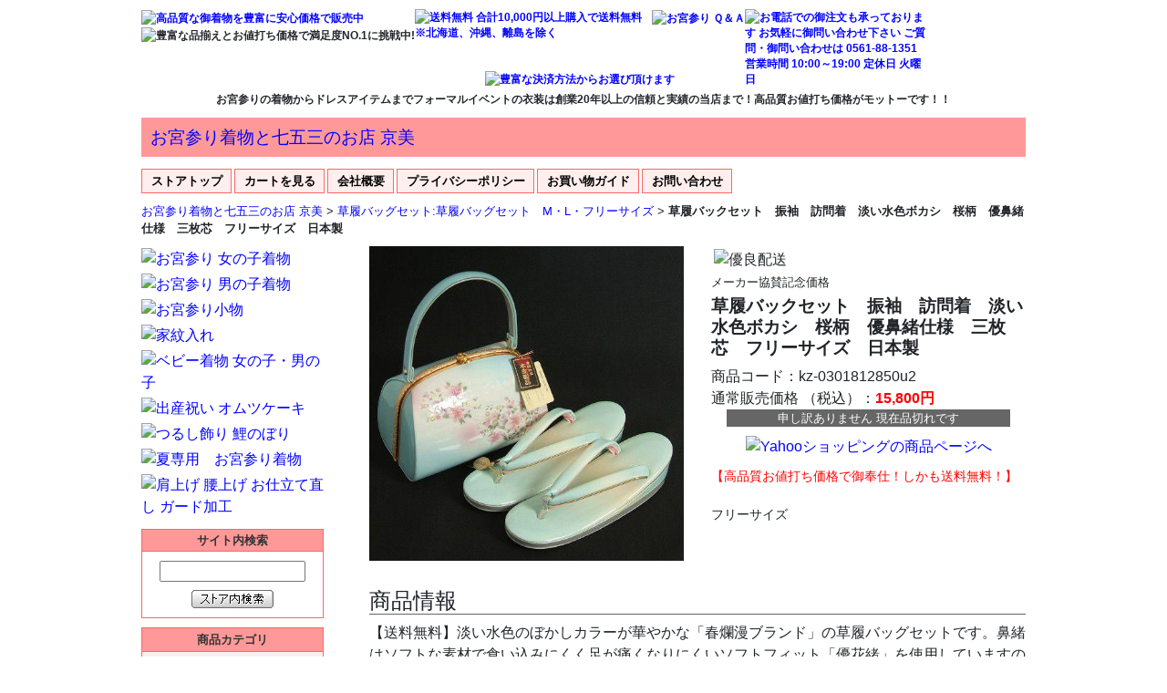

--- FILE ---
content_type: text/html
request_url: https://kyoubi.jp/kz-0301812850u2.htm
body_size: 25955
content:
<!DOCTYPE html>
<html lang="ja">
<head>
<meta http-equiv="Content-Type" content="text/html; charset=utf-8">
<meta http-equiv="Pragma" content="no-cache">
<meta http-equiv="Cache-Control" content="no-cache">
<meta http-equiv="Expires" content="0">

<meta name="description" content="【送料無料】淡い水色のぼかしカラーが華やかな「春爛漫ブランド」の草履バッグセットです。鼻緒はソフトな素材で食い込みにくく足が痛くなりにくい優花緒使用">
<meta name="keywords" content="お宮参り,七五三,着物">

<meta name="robots" content="all">
<meta name="google-site-verification" content="GJG1i3Hy1fE2x6rHUwKQbuLrej5Jsgh0EAMeynlP3Es" />

<meta http-equiv="X-UA-Compatible" content="IE=edge">
<meta name="viewport" content="width=device-width, initial-scale=1">

<link rel="stylesheet" href="https://stackpath.bootstrapcdn.com/bootstrap/4.2.1/css/bootstrap.min.css" integrity="sha384-GJzZqFGwb1QTTN6wy59ffF1BuGJpLSa9DkKMp0DgiMDm4iYMj70gZWKYbI706tWS" crossorigin="anonymous">

<script src="https://code.jquery.com/jquery-3.6.0.min.js" integrity="sha256-/xUj+3OJU5yExlq6GSYGSHk7tPXikynS7ogEvDej/m4=" crossorigin="anonymous"></script>
<script src="https://cdnjs.cloudflare.com/ajax/libs/popper.js/1.14.6/umd/popper.min.js" integrity="sha384-wHAiFfRlMFy6i5SRaxvfOCifBUQy1xHdJ/yoi7FRNXMRBu5WHdZYu1hA6ZOblgut" crossorigin="anonymous"></script>
<script src="https://stackpath.bootstrapcdn.com/bootstrap/4.2.1/js/bootstrap.min.js" integrity="sha384-B0UglyR+jN6CkvvICOB2joaf5I4l3gm9GU6Hc1og6Ls7i6U/mkkaduKaBhlAXv9k" crossorigin="anonymous"></script>

<!-- Global site tag (gtag.js) - Google Analytics -->
<script async src="https://www.googletagmanager.com/gtag/js?id=G-78XXEE9HZM"></script>
<script>
  window.dataLayer = window.dataLayer || [];
  function gtag(){dataLayer.push(arguments);}
  gtag('js', new Date());

  gtag('config', 'G-78XXEE9HZM');
</script>

<title>草履バックセット　振袖　訪問着　淡い水色ボカシ　桜柄　優鼻緒仕様　三枚芯　フリーサイズ　日本製 | お宮参り着物が高品質お値打ち価格 京美</title>

<script src="js/kyoubi.js?time=20230527"></script>

<link rel="stylesheet" href="css/kyoubi.css?time=20230331" />

</head>
<body>

<nav class="navbar navbar-dark bg-dark d-block d-lg-none">
  <button class="navbar-toggler" type="button" data-toggle="collapse" data-target="#navmenu1" aria-controls="navmenu1" aria-expanded="false" aria-label="Toggle navigation">
    <span class="navbar-toggler-icon"></span>
  </button>
  <div class="collapse navbar-collapse" id="navmenu1">
    <div class="navbar-nav">
      <a class="nav-item nav-link" href="index.htm">TOP</a>
      <a class="nav-item nav-link" href="omiyamairi.htm">お宮参り着物</a>
      <a class="nav-item nav-link" href="753.htm">七五三着物</a>
      <a class="nav-item nav-link" href="hurisode.htm">振袖・卒業袴</a>
      <a class="nav-item nav-link" href="komono.htm">和装小物</a>
      <a class="nav-item nav-link" href="c4b9bcf7c3.htm">長寿着</a>
      <a class="nav-item nav-link" href="yukata.htm">ゆかた</a>
      <a class="nav-item nav-link" href="kids.htm">キッズフォーマル</a>
      <a class="nav-item nav-link" href="lady.htm">レディースフォーマル</a>
    </div>
  </div>
</nav>

<div id="wrapper2">
<div id="wrap2">

  <div class="container-fluid">

    <div class="row">
      <div class="col-12">

<!-- TOP -->
<div id=Top>
<!-- TOP FREE SPACE1 -->
<div id=TopFreeSpace1>

<div style="text-align:center;font-size:90%;font-weight:bold;margin-bottom:1em">

<table style="margin:5px 0px;border-collapse:collapse;border-spacing:0;border:none">
<tr style="vertical-align:top">
<td style="border:none;padding:0;text-align:left" rowspan="2">
<a href="index.htm"><img src="files/header_signboard1.jpg"
 alt="高品質な御着物を豊富に安心価格で販売中"
 style="max-width:400px;" /></a>
<br /><img
 src="files/header_satisfaction_level.jpg"
 alt="豊富な品揃えとお値打ち価格で満足度NO.1に挑戦中!"
 style="max-width:400px;" />
</td>
<td style="border:none;padding:0;text-align:left">
<a href="https://store.shopping.yahoo.co.jp/doresukimono-kyoubi/guide.html"><img
 src="files/header_free_shipping.jpg"
 alt="送料無料 合計10,000円以上購入で送料無料 ※北海道、沖縄、離島を除く"
 style="max-width:260px;" /></a>
</td>
<td style="border:none;padding:0;text-align:left">
<a href="bacb5ba2d4a.htm"><img
 src="files/header_questions1.jpg"
 alt="お宮参り Ｑ＆Ａ"
 style="max-width:140px;" /></a>
</td>
<td style="border:none;padding:0;text-align:left" rowspan="2">
<a href="https://store.shopping.yahoo.co.jp/doresukimono-kyoubi/info.html"><img
 src="files/header_phone_order2.jpg"
 alt="お電話での御注文も承っております お気軽に御問い合わせ下さい ご質問・御問い合わせは 0561-88-1351 営業時間 10:00～19:00 定休日 火曜日"
 style="max-width:200px;" /></a>
</td>
</tr>
<tr style="vertical-align:bottom">
<td style="border:none;padding:0;text-align:center" colspan="2">
<a href="https://store.shopping.yahoo.co.jp/doresukimono-kyoubi/guide.html"><img
 src="files/header_payment_method2.jpg"
 alt="豊富な決済方法からお選び頂けます"
 style="max-width:395px;" /></a>
</td>
</tr>
</table>

<script>notice('./');</script>

</div>

</div>
<!-- /TOP FREE SPACE1 -->
</div>
<!-- /TOP -->

      </div>
    </div>

    <div class="row">
      <div class="col-12">

<!-- TOP -->
<div id=Top>
<!-- TOP STORE BANNER1 -->
<div id=TopStoreBanner1>
<h2><a href="index.htm">お宮参り着物と七五三のお店 京美</a></h2>
</div>
<!-- /TOP STORE BANNER1 -->
<!-- TOP STR SERVICE1 -->
<div id=TopStrService1>
<ul>
  <li><a href="index.htm"><span class=dcTopIc>ストアトップ</span></a></li>
  <li><a href="https://order.shopping.yahoo.co.jp/cgi-bin/cart-form?catalog=doresukimono-kyoubi"><span class=dcTopIc>カートを見る</span></a></li>
  <li><a href="https://store.shopping.yahoo.co.jp/doresukimono-kyoubi/info.html"><span class=dcTopIc>会社概要</span></a></li>
  <li><a href="https://store.shopping.yahoo.co.jp/doresukimono-kyoubi/privacypolicy.html"><span class=dcTopIc>プライバシーポリシー</span></a></li>
  <li><a href="https://store.shopping.yahoo.co.jp/doresukimono-kyoubi/guide.html"><span class=dcTopIc>お買い物ガイド</span></a></li>
  <li><a href="https://inform.shopping.yahoo.co.jp/doresukimono-kyoubi/contact.html"><span class=dcTopIc>お問い合わせ</span></a></li>
</ul>
</div>
<!-- /TOP STR SERVICE1 -->
</div>
<!-- /TOP -->
<!-- TOP S PATH LIST -->
<div id="TopSPathList1">
<ol><li><a href="index.htm">お宮参り着物と七五三のお店 京美</a>&nbsp;&gt;&nbsp;</li><li><a href="cd5cfafa201.htm">草履バッグセット:草履バッグセット　M・L・フリーサイズ</a>&nbsp;&gt;&nbsp;</li><strong>草履バックセット　振袖　訪問着　淡い水色ボカシ　桜柄　優鼻緒仕様　三枚芯　フリーサイズ　日本製</strong></li></ol>
</div>
<!-- /TOP S PATH LIST -->

      </div>
    </div>

<div id=Main>

    <div class="row">
      <div class="col-lg-3 d-none d-lg-block">

<!-- LEFT -->
<div id=Left>
<div class=Left-inner>

<div id=NaviFreeSpace3>
<a href="a4aab5dcbb.htm"><img src="files/s_joji_ubugi.jpg" alt="お宮参り 女の子着物" style="width:200px;height:104px;margin:2px 0px" /></a><br />

<a href="a4aab5dcbb2.htm"><img src="files/s_danji_ubugi.jpg" alt="お宮参り 男の子着物" style="width:200px;height:104px;margin:2px 0px" /></a><br />

<a href="a4aab5dcbb3.htm"><img src="files/s_baby_komono.jpg" alt="お宮参り小物" style="width:200px;height:104px;margin:2px 0px" /></a><br />

<a href="kamon.htm"><img src="files/s_kamon.jpg" alt="家紋入れ" style="width:200px;height:104px;margin:2px 0px" /></a><br />

<a href="a5d9a5d3a1.htm"><img src="files/bebysaido.jpg" alt="ベビー着物 女の子・男の子" style="width:200px;height:104px;margin:2px 0px" /></a><br />

<a href="bdd0bbbabd.htm"><img src="files/syussannsaido.jpg" alt="出産祝い オムツケーキ" style="width:200px;height:104px;margin:2px 0px" /></a><br />

<a href="c0e1b6e7be.htm"><img src="files/turushisaido.jpg" alt="つるし飾り 鯉のぼり" style="width:200px;height:104px;margin:2px 0px" /></a><br />

<a href="b2c6c0eccd.htm"><img src="files/s_natu_ubugi.jpg" alt="夏専用　お宮参り着物" style="width:200px;height:104px;margin:2px 0px" /></a><br />

<a href="b8e6bbc5ce.htm"><img src="files/s_kakou.jpg" alt="肩上げ 腰上げ お仕立て直し ガード加工" style="width:200px;height:104px;margin:2px 0px" /></a><br />

</div>

<!-- NAVI STR SEARCH1 -->
<div id="NaviStrSearch1">
<h2 class="ptText">サイト内検索</h2>
<div class="dvBody">
<div class="search" style="background-color:#fff;">
<!-- SiteSearch Yahoo -->
<center>
<form name="form1" method="get" action="https://store.shopping.yahoo.co.jp/doresukimono-kyoubi/search.html#CentSrchFilter1">
<div><input name="p" type="text" class="text" value=""></div>
<div><input src="https://s.yimg.jp/images/store/shp/bt/str_search.gif" alt="ストア内検索" height="20" type="image" width="90" onClick="void(this.form.submit());return false;"></div>
</form>
</center>
<!-- SiteSearch Google -->
</div>
</div>
</div>
<!-- /NAVI STR SEARCH1 -->

<script>navi_free_space3('./');</script>

<!-- NAVI FREE SPACE2 -->
<div id="NaviFreeSpace2">
<img
 src="files/ojigi.gif"
 alt="当店は実店舗で同時に販売しておりますので、売切れ表示がしてなくても売切れになる場合がございます。誠に申し訳ありませんが御了承くださいませ。尚、その際次回入荷の有無などとあわせて御連絡申し上げます。"
 style="width:200px;height:360px;margin:2px 0px" /><br />


<img
 src="files/actual_store.jpg"
 alt="店頭にて商品閲覧希望の場合 ※サイト内価格は実店舗では、適用外となる事が御座いますので御了承ください ※店頭にて商品閲覧希望のお客様は一度お電話戴いてから御来店下さいませ （商品が離れた場所や倉庫に入っている場合が御座いますので御連絡がない場合は、すぐにお見せできない場合が御座いますので御了承下さい）"
 style="width:200px;height:360px;margin:2px 0px" /><br />


<img
 src="files/y_tel.gif"
 alt="当店の商品・注文方法についてわかりにくい点がございましたら、いつでもお気軽に問合せください。また電話でのご注文も承ります。下記の番号まで問合せください。0561-88-1351 営業時間：10:00～19:00 定休日：毎週火曜日"
 style="width:200px;height:220px;margin:2px 0px" /><br />


<a href="https://store.shopping.yahoo.co.jp/doresukimono-kyoubi/guide.html"><img
 src="files/sidebar_free_shipping.jpg"
 alt="合計10,000円以上購入で送料無料 ※北海道、沖縄、離島を除く"
 style="width:200px;height:200px;margin:2px 0px" /></a><br />


<a href="kamon.htm"><img
 src="files/monire.gif"
 alt="着物の紋入れ承ります。(5,250円～) どんな家紋でも、お入れいたしますので、お気軽にお問合せください。"
 style="width:200px;height:300px;margin:2px 0px" /></a><br />


<a href="c0a5b8cdc0.htm"><img
 src="files/seto_miyage_1.jpg"
 alt="当店の瀬戸者帯留めが瀬戸みやげ推奨品に選ばれました"
 style="width:200px;height:240px;margin:2px 0px" /></a><br />


<a href="http://setocci.or.jp/miyage/"><img
 src="files/seto_miyage_logo.png"
 alt="歴史薫る やきもの の街から心に残るお土産にどうぞ 瀬戸のおみやげガイド 第12回 推奨品"
 style="max-width:200px;" /></a><br />


<div style="margin-top:10px;background-color:#f99;color:#333;border-top:#f66 1px solid;border-left:#f66 1px solid;border-right:#f66 1px solid;font-weight:bold;text-align:center;padding:5px;width:200px;">日本を代表する神宮</div>

<div style="line-height:1.2em;background-color:#ffeeee;border:#f66 1px solid;font-size:small;padding:5px;width:200px;">
<strong><a href="http://www.isejingu.or.jp/">伊勢神宮</a></strong>
<hr />
<img src="files/ise_jingu.jpg" alt="伊勢神宮" style="max-width:188px;margin:5px 0px;" /><br />
言わずと知れた神宮の元祖。「お伊勢さん」などの愛称で親しまれているが正式には「神宮」と呼ぶ。神宮のみの表記であれば「伊勢神宮」の事を指すのは有名です。<br />
皇室の御祖先の神と仰ぎ、私たち国民の大御祖神おおみおやがみとして崇敬を集める天照大御神あまてらすおおみかみをお祀りする内宮ないくう（皇大神宮こうたいじんぐう）と、<br />
衣食住を始め産業の守り神である豊受大御神とようけのおおみかみをお祀りする外宮げくう（豊受大神宮とようけだいじんぐう）を始め、14所の別宮べつぐう、43所の摂社せっしゃ、24所の末社まっしゃ、42所の所管社しょかんしゃがあります。
これら125の宮社全てをふくめて神宮といいます。
</div>

<div style="line-height:1.2em;background-color:#ffeeee;border:#f66 1px solid;font-size:small;padding:5px;width:200px;">
<strong><a href="https://www.atsutajingu.or.jp/jingu/">熱田神宮</a></strong>
<hr />
<img src="files/atuta_jingu.jpg" alt="熱田神宮" style="max-width:188px;margin:5px 0px;" /><br />
熱田神宮の創祀は、三種の神器の一つ草薙神剣（くさなぎのみつるぎ）の御鎮座に始まります。<br />
第12代景行天皇の御代に、日本武尊（やまとたけるのみこと）は神剣を今の名古屋市緑区大高町火上山に留め置かれたまま三重県亀山市能褒野（のぼの）でなくなられました。
尊のお妃である宮簀媛命（みやすひめのみこと）は、神剣をここ熱田の地にお祀りになられました。
以来、伊勢の神宮につぐ格別に尊いお宮として篤い崇敬をあつめ、延喜式名神大社・勅祭社に列せられ国家鎮護の神宮として特別のお取り扱いを受ける一方、「熱田さま」「宮」と呼ばれ親しまれてきました。<br />
約6万坪の境内には、樹齢千年を越える大楠が緑陰を宿し、宝物館には信仰の歴史を物語るものとして、皇室を初め全国の崇敬者から寄せられた6千余点もの奉納品が収蔵展示されております。
境内外には本宮・別宮外43社が祀られ、主な祭典・神事だけでも年間70余度、昔ながらの尊い手振りのまま今日に伝えられております。
</div>

<div style="line-height:1.2em;background-color:#ffeeee;border:#f66 1px solid;font-size:small;padding:5px;width:200px;">
<strong><a href="http://www.meijijingu.or.jp/">明治神宮</a></strong>
<hr />
<img src="files/meiji_jingu.jpg" alt="明治神宮" style="max-width:188px;margin:5px 0px;" /><br />
明治神宮は明治天皇と昭憲皇太后をお祀りする神社で、清らかで森厳な内苑を中心に、聖徳記念絵画館を始め数多くの優れたスポーツ施設を持つ外苑と、結婚式とセレモニー、パーティー会場の明治記念館とからなっています。<br />
鬱蒼と茂った緑したたる常磐の森は、神宮御鎮座にあたり、全国から献木されたおよそ10万本を植栽した人工林です。
面積は70万平方メートル、豊かな森に成長し、国民の心のふるさと、憩いの場所として親しまれています。<br />
初詣は例年日本一の参拝者数を集める神社としても知られます。
そのほか、大相撲横綱土俵入りや、こどもの祭まで幅広い祭典と行事、厄祓い、祈願をとりおこなっております。
加藤清正が掘ったと言われる清正井（きよまさのいど）や明治天皇のおぼしめしにより昭憲皇太后のために植えられた、美しい花菖蒲など、多くの見どころがあります。
</div>
</p>


<p><a href="ibu/"><img
 src="files/ibu_banner.gif"
 alt="レンタルドレス＆着物フォト衣裳館 ibu 衣舞 はコチラから！！"
 style="width:200px;height:150px;margin:2px 0px" /></a><br />

<a href="http://www.hashikadoya.com/"><img
 src="files/hashikadoya_banner2.gif"
 alt="呉服一筋100年以上 信頼と実績の 橋角屋 はコチラから！！"
 style="width:200px;height:150px;margin:2px 0px" /></a><br />

<a href="https://store.shopping.yahoo.co.jp/kyoubi-2/"><img
 src="files/rakuten_ibu2.gif"
 alt="草履バッグの京美２号店 kyoubi-2 草履バッグの御用命は専門店 草履バッグの京美２号店 を御参照下さい"
 style="width:200px;height:240px;margin:2px 0px" /></a><br />

<a href="bacb5ba2d4a.htm"><img
 src="files/shitumonsaido.jpg"
 alt="お宮参りＱ＆Ａ 掛け方 衣装 服装"
 style="width:200px;height:150px;margin:2px 0px" /></a></p>

<p><a href="http://www.pearltone.com/"><img src="files/pearltone_banner.gif" alt="パールトーン" style="max-width:200px;" /></a></p>

<p><a href="c0a5b8cdc0.htm"><img src="files/tyuniti.jpg" alt="当店の瀬戸物帯留が中日新聞様に採り上げられました" style="max-width:200px;" /></a></p>

<p><a href="http://www.seto-marutto.info/"><img src="files/setomarutto.jpg" alt="せと・まるっとミュージアムに掲載されました" style="max-width:200px;" /></a></p>

<p style="text-align:center;"><a href="http://zakkazuki.net/" target="_blank"><img src="files/zakkazuki_bn_f_26493_2.png" alt="雑貨好き！雑貨ショップ検索サイト" style="max-width:88px;" /></a></p>

</div>
<!-- /NAVI FREE SPACE2 -->
</div>
</div>
<!-- /LEFT -->

      </div>
      <div class="col-lg-9">

<!-- CONTAINER -->
<div id=Container>
<div class=Container-inner>
<div class=exTwrap100>
<!-- CENTER TOP -->
<div id=CenterTop>

<div class="row" style="margin-top:10px;">
<div class="col-md-6 col-12">
<a href="https://store.shopping.yahoo.co.jp/doresukimono-kyoubi/kz-0301812850u2.html"><img class="item_image" src="https://item-shopping.c.yimg.jp/i/n/doresukimono-kyoubi_kz-0301812850u2" alt="草履バックセット　振袖　訪問着　淡い水色ボカシ　桜柄　優鼻緒仕様　三枚芯　フリーサイズ　日本製" style="max-width:600px" /></a>
</div>
<div class="col-md-6 col-12">
<img src="./files/yuuryou.jpg" style="width:160px;height:32px;margin:3px;" alt="優良配送" />
<div class="item_headline">メーカー協賛記念価格</div>
<h1 class="item_name">草履バックセット　振袖　訪問着　淡い水色ボカシ　桜柄　優鼻緒仕様　三枚芯　フリーサイズ　日本製</h1>
<div class="item_code">商品コード：kz-0301812850u2</div>
<div>通常販売価格 （税込）：<span class="item_price">15,800円</span></div>
<div class="sold_out">申し訳ありません 現在品切れです</div>
<div class="yahoo_link"><a href="https://store.shopping.yahoo.co.jp/doresukimono-kyoubi/kz-0301812850u2.html"><img src="files/to_yahoo_link.jpg" alt="Yahooショッピングの商品ページへ" style="max-width:345px;" /></a></div>
<div class="item_abstract"><font color="red">【高品質お値打ち価格で御奉仕！しかも送料無料！】</font color><br>
<br>
フリーサイズ</div>
</div>
<div class="col-12">
<h4 class="item_explanation">商品情報</h4>
<div class="item_explanation"><p>【送料無料】淡い水色のぼかしカラーが華やかな「春爛漫ブランド」の草履バッグセットです。鼻緒はソフトな素材で食い込みにくく足が痛くなりにくいソフトフィット「優花緒」を使用していますので長時間履いて戴いても痛くなりにくい仕様になります。<br />本皮を使用し生地感にも高級感があります。かかとは三枚芯になっていますのでかかとの高さもしっかりあります。振袖や訪問着などフォーマルシーンはもちろん卒業式やイベント時に御着物をお召しになられる際に重宝します。<br /></p></div>
</div>
<div class="col-12" style="margin-top:50px;">
<script>html_include("./", "1");</script>
</div>
</div>


<br />
<br />
<br />

<div class="row" style="text-align:left;font-size:small;border:1px solid #900;margin:5px 0px 0px;">
<div class="col-12" style="padding:5px;background:#900;border:1px solid #900;font-weight:bold;color:#fff;">SHOPPING GUIDE</div>
<div class="col-md-6 col-12" style="padding:5px;border:1px solid #900;"><span style="font-weight:bold;color:#ff8040;">■配送料について</span><br />
配送料は全国一律<span style="font-weight:bold;color:#f00;">￥600</span><br />
（北海道￥1,000、沖縄・離島は￥1,400 ～ 3,000）<br />
ご購入￥3,980以上お買い上げで<span style="font-weight:bold;color:#f00;font-size:large;">送料無料！</span><br />
（北海道・沖縄・離島は除外）にさせていただきます。<br />
追跡可能メール便は<span style="font-weight:bold;color:#f00;">送料250円</span>になります。（対象商品のみ）<br />
<br />
<span style="font-weight:bold;color:#ff8040;">■配送時間指定サービス</span><br />
お届け時間帯をお選びいただけます。
<ul style="color:#00f;">
<li>9:00 - 12:00</li>
<li>14:00 - 16:00</li>
<li>16:00 - 18:00</li>
<li>18:00 - 20:00</li>
<li>19:00 - 21:00</li>
</ul>
※交通状況・天候により指定時間にお届けできない場合がありますのでご了承ください。<br />
※お届け先が法人名義の場合は指定時間にお届けできない場合がありますのでご了承ください。</div>
<div class="col-md-6 col-12" style="padding:5px;border:1px solid #900;"><span style="font-weight:bold;color:#ff8040;">■お支払方法について</span><br />
<span style="color:#ff8040;">▼クレジットカード払い</span><br />
<img src="files/card2.jpg" alt="クレジットカード" style="max-width:275px;" /><br />
<br />
<span style="color:#ff8040;">▼銀行振り込み（前払い）</span><br />
ご注文完了より7日以内でお願いしています。<br />
※お振込み確認後の発送になります<br />
<br />
<span style="color:#ff8040;">▼郵便振替（前払い）</span><br />
ご注文完了より7日以内でお願いしています。<br />
※お振込み確認後の発送になります<br />
<br />
<span style="color:#ff8040;">▼商品代引き（現金のみ）</span><br />
手数料￥350 から</div>
<div class="col-md-6 col-12" style="padding:5px;border:1px solid #900;"><span style="font-weight:bold;color:#ff8040;">■返品・交換について</span><br />
商品到着後<span style="font-weight:bold;color:#f00;">7日以内</span>でしたら返品・交換が可能です。<br />
※8日以上経過また<span style="color:#f00;">タグ</span>などを切ってしまいますと、返品・交換ができなくなりますのでご注意ください。<br />
送料、手数料はお客様負担とさせていただきます。（送料無料の商品でも送料該当分は引かせて頂きますので悪しからずご了承ください。）</div>
<div class="col-md-6 col-12" style="padding:5px;border:1px solid #900;"><span style="font-weight:bold;color:#ff8040;">■お問い合わせについて</span><br />
<span style="color:#00f;">TEL：0561-88-1351</span><br />
受付時間：10:00 - 19:00まで<br />
メールにてのお問い合わせは上記お問い合わせフォームよりお願いいたします。<br />
24時間以内に返信させていただきます。</div>
<div class="col-md-6 col-12" style="padding:5px;border:1px solid #900;"><span style="font-weight:bold;color:#ff8040;">■個人情報の保護</span><br />
お客様から頂いた住所などの個人情報は、当社にて厳重に管理させていただき商品のお取引以外に使用することはありません。</div>
<div class="col-md-6 col-12" style="padding:5px;border:1px solid #900;"><span style="font-weight:bold;color:#ff8040;">■kyoubi information</span><br />
※当店は実店舗との並行販売になりますので売り違いの際はご容赦下さい。<br />
※御使用のモニターにより色合いが多少変化することが御座いますので御了承下さい。<br />
※サイト内価格は実店舗では<span style="font-weight:bold;color:#f00;">適用外</span>となりますのでご了承ください。<br />
※店頭にて商品閲覧希望のお客様は<span style="font-weight:bold;color:#f00;">一度お電話戴いてから</span>お越し下さい。<br />
（商品が離れた場所や倉庫に入っている場合が御座いますので御連絡がない場合はすぐにお見せできない場合が御座いますので御了承下さい。）</div>
<div class="col-12" style="padding:5px;border:1px solid #900;"><span style="font-weight:bold;color:#ff8040;">■会社概要</span><br />
店舗名：お宮参りと七五三のお店　京美<br />
会社名：有限会社衣舞（イブ）<br />
代表者：小出　吉之<br />
所在地：愛知県瀬戸市川西町1-111<br />
TEL/FAX：0561-88-1351<br /><br />
店舗営業時間：10:00 - 19:00<br /></span>
<span style="color:#f00;">定休日</span>：火曜日（WEBでは24時間365日ご注文いただけます。）</div>
</div>

</div>
<!-- /CENTER TOP -->
</div>
</div>
</div>
<!-- /CONTAINER -->

      </div>
    </div>

</div>

    <div class="row">
      <div class="col-12">

<div id="copy_right">Copyright (c) kyoubi Company Ltd.All rights reserved.</div>

      </div>
    </div>

  </div>


</div>
</div>

</body>
</html>


--- FILE ---
content_type: text/html
request_url: https://kyoubi.jp/include/free_space2.htm?_=1769316053606
body_size: 13257
content:
<!-- CENT FREE SPACE2 -->
<div id=CentFreeSpace2>
<!-- menu -->

<table style="width:100%;">
<col style="width:50%;" />
<col style="width:50%;" />
  <tr>
    <td colspan="2">
<img src="files/all_items_silk.jpg" alt="京美のお宮参り着物は全品 表生地100％の正絹生地です" style="max-width:780px;margin:5px" /></td>
  </tr>
  <tr>
    <td>
      <a href="a4aab5dcbb.htm">
      <img src="files/m_joji_ubugi2.jpg" alt="お宮参り着物　女児初着　一覧" style="max-width:380px;margin:5px" /></a>
    </td>
    <td>
      <a href="a4aab5dcbb2.htm">
      <img src="files/m_danji_ubugi2.jpg" alt="お宮参り着物　男児初着　一覧" style="max-width:380px;margin:5px" /></a>
    </td>
  </tr>
  <tr>
    <td colspan="2">
<a href="kamon.htm"><img
 src="files/m_kamon2.jpg"
 alt="家紋 渋紙で型をとり、紋を摺込んで細かいところは筆で入れる非常に手間をかけた手作業になります シールなどの張り紋ではありませんので変わり紋やお好きな形などでも全て対応いたします。 ※当店でお買上げの御着物のみ承ります"
 style="max-width:780px;margin:5px" /></a></td>
  </tr>
  <tr>
    <td colspan="2">
      <a href="a4aab5dcbb3.htm">
     <img src="files/m_baby_komono.jpg" alt="お宮参り小物　一覧" style="max-width:780px;margin:5px" /></a>
    </td>
  </tr>
  <tr>
    <td colspan="2">
      <a href="a5d9a5d3a1.htm">
      <img src="files/m_baby_kimono2.jpg" alt="ベビー着物　一覧　女の子・男の子" style="max-width:780px;margin:5px" /></a></td>
    </td>
  </tr>
  <tr>
    <td>
      <a href="b8e6bbc5ce.htm">
     <img src="files/kakou.jpg" alt="家紋入れ　御仕立直し" style="max-width:380px;margin:5px" /></a>
    </td>
    <td>
      <a href="bdd0bbbabd.htm">
     <img src="files/syussaniwai.jpg" alt="出産祝い　一覧" style="max-width:380px;margin:5px" /></a>
    </td>
  </tr>
  <tr>
    <td colspan="2">
      <a href="c0e1b6e7be.htm">
      <img src="files/m_kisetu_kazari.jpg" alt="季節の行事　飾り各種　一覧" style="max-width:780px;margin:5px" /></a></td>
    </td>
  </tr>
  <tr>
    <td colspan="2">
      <a href="b2c6c0eccd.htm">
      <img src="files/m_natu_ubugi.jpg" alt="夏用お宮参り着物　一覧　男児・女児" style="max-width:780px;margin:5px" /></a></td>
    </td>
  </tr>
</table>

<br /><table style="width:100%;">
  <tr>
    <td>
<img
 src="files/m_gift.jpg"
 alt="贈答品 出産祝い 対応可能です 手染め友禅和紙 ギフト包装 「無料」手描き熨斗承ります"
 style="max-width:740px;margin:5px" /></td>
  <tr>
</table>

<br />

<table style="width:100%;">
<col style="width:50%;" />
<col style="width:50%;" />
  <tr>
    <td colspan="2">
      <a href="bcb7b8debb.htm">
      <img src="files/m_753_3sai_hihuset.jpg" alt="七五三着物　女の子三歳被布セット　一覧" style="max-width:780px;margin:5px" /></a></td>
  </tr>
  <tr>
    <td>
      <a href="b8b2cbe7bdb.htm">
      <img src="files/m_753_3sai_hihuzouri.jpg" alt="七五三着物　女の子三歳被布草履セット　一覧" style="max-width:380px;margin:5px" /></a></td>
    <td>
      <a href="bcb7b8debb5.htm">
      <img src="files/m_753_3sai_hihu.jpg" alt="七五三着物　女の子三歳被布単品　一覧" style="max-width:380px;margin:5px" /></a></td>
  </tr>
</table>
<table style="width:100%;">
  <tr>
    <td>
      <a href="c8b1befea4.htm">
      <img src="files/m_753_kamikazari.jpg" alt="七五三髪飾り　一覧" style="max-width:250px;margin:5px" /></a></td>
    <td>
      <a href="e7bbbb8cbd2.htm">
      <img src="files/m_753_zouri.jpg" alt="七五三　草履単品　一覧" style="max-width:250px;margin:5px" /></a></td>
    <td>
      <a href="dcbbb8b2b7e.htm">
      <img src="files/m_753_komono.jpg" alt="七五三　各種和装小物　一覧" style="max-width:250px;margin:5px" /></a></td>
  </tr>
</table>

<br><table style="width:100%;">
  <tr>
    <td>
      <a href="bcb7b8debb3.htm">
      <img src="files/753-5d.jpg" alt="七五三着物　男の子五歳着物袴フルセット　一覧" style="max-width:780px;margin:5px" /></a></td>
  </tr>
  <tr>
    <td>
      <a href="7bbcde2bb8b.htm">
      <img src="files/753-3d.jpg" alt="七五三着物　男の子三歳着物袴フルセッ　一覧" style="max-width:780px;margin:5px" /></a></td>
  </tr>
  <tr>
    <td>
      <a href="ebcbbd78bb2.htm">
      <img src="files/753_haori_2022.jpg" alt="七五三着物　男の子三歳・五歳　被布　羽織　一覧" style="max-width:780px;margin:5px" /></a></td>
  </tr>
</table>
<table style="width:100%;">
  <tr>
    <td>
      <a href="bce8b2bdb7b.htm">
      <img src="files/753_hakama_2022.jpg" alt="七五三 着物 男の子 3歳・5歳 袴セット 一覧" style="max-width:250px;margin:5px" /></a></td>
    <td>
      <a href="bcbbbed287b.htm">
      <img src="files/753_setta_2022.jpg" alt="七五三 男の子 雪駄きんちゃく 単品 3歳5歳 一覧" style="max-width:250px;margin:5px" /></a></td>
    <td>
      <a href="dcbbb8b2b7e.htm">
      <img src="files/753_komono_2022.jpg" alt="七五三　各種和装小物　一覧" style="max-width:250px;margin:5px" /></a></td>
  </tr>
</table>


<br><table style="width:100%;">
  <tr>
    <td colspan="3">
      <a href="2dcbbb7e8bb.htm">
      <img src="files/m_753_7sai_fullset.jpg" alt="七五三着物　女の子七歳用フルセット　一覧" style="max-width:780px;margin:5px" /></a></td>
  </tr>
  <tr>
    <td>
      <a href="bcb7b8debb2.htm">
      <img src="files/m_753_7sai_kimono.jpg" alt="七五三着物　女の子七歳着物単品　一覧" style="max-width:250px;margin:5px" /></a></td>
    <td>
      <a href="bcb7b8debb4.htm">
      <img src="files/m_753_7sai_obi.jpg" alt="七五三　祝い帯　一覧" style="max-width:250px;margin:5px" /></a></td>
    <td>
      <a href="e8bcb7bb2bd.htm">
      <img src="files/m_753_7sai_zouribag.jpg" alt="七五三　草履バッグセット　一覧" style="max-width:250px;margin:5px" /></a></td>
  </tr>
</table>
<table style="width:100%;">
  <tr>
    <td>
      <a href="c8b1befea4.htm">
      <img src="files/m_753_kamikazari_2.jpg" alt="七五三髪飾り　一覧" style="max-width:380px;margin:5px" /></a></td>
    </td>
    <td>
      <a href="dcbbb8b2b7e.htm">
      <img src="files/m_753_komono_2.jpg" alt="七五三　各種和装小物　一覧" style="max-width:380px;margin:5px" /></a></td>
    </td>
  </tr>
</table>

<br><table style="width:100%;">
  <tr>
    <td>
      <a href="beaeb3d8c0.htm">
      <img src="files/top_junior_kimono.gif" alt="小学生卒業着物・袴　十三参り着物　一覧" style="max-width:780px" /></a></td>
  </tr>
</table>

<br><table style="width:100%;">
  <tr>
    <td>
      <a href="c4b9bcf7c3.htm">
      <img src="files/tyoujyu-b.jpg" alt="長寿着ちゃんちゃんこ　還暦　喜寿　米寿　一覧" style="max-width:780px" /></a></td>
  </tr>
</table>

<br><table border="0" cellspacing="0" cellpadding="0">
<tr><td><a href="bfb6c2b5.htm"><img src="files/hurisode_banner_top.jpg" alt="貸衣装処分品　仕立て上がり振袖" border="0" width="780" height="200" /></a></td></tr>
</table>

<br><table style="width:100%;">
  <tr>
    <td>
      <a href="c2b4b6c8b8.htm">
      <img src="files/c2b4b6c8b8_2.gif" alt="卒業袴　一覧" style="max-width:390px" /></a></td>
    <td>
      <a href="6842cbb28bc.htm">
      <img src="files/6842cbb28bc.gif" alt="卒業袴着物フルセット　一覧" style="max-width:390px" /></a></td>
  </tr>
</table>

<br><table style="width:100%;">
  <tr>
    <td colspan="2">
      <a href="a5b7a5e7a1.htm">
      <img src="files/syouru.jpg" alt="ショール　一覧" style="max-width:780px" /></a></td>
  </tr>
  <tr>
    <td>
      <a href="c0a5b8cdc0.htm">
      <img src="files/obitome-b.jpg" alt="瀬戸赤津焼帯留め　一覧" style="max-width:380px;margin:5px" /></a></td>
    <td>
      <a href="c0a5b8cdbe.htm">
      <img src="files/maneki-b.jpg" alt="瀬戸焼 瀬戸物 招き猫　一覧" style="max-width:380px;margin:5px" /></a></td>
  </tr>
  <tr>
    <td colspan="2">
      <a href="cfc2c1f5be.htm">
      <img src="files/wasoukomono.jpg" alt="和装小物各種　一覧" style="max-width:780px" /></a></td>
  </tr>
</table>

<br><table style="width:100%;">
  <tr>
    <td colspan="3">
      <a href="c1f0cdfaa5.htm">
      <img src="files/top_zouribag.gif" alt="草履バッグセット　各種サイズ" style="max-width:780px" /></a></td>
  </tr>
  <tr>
    <td>
      <a href="ca1faf2c50d.htm">
      <img src="files/zouribag_s_20130517.gif" alt="草履バッグセット　Ｓサイズ　一覧" style="max-width:260px" /></a></td>
    <td>
      <a href="cd5cfafa201.htm">
      <img src="files/zouribag_m_l_free_20130517.gif" alt="草履バッグセット　Ｍ・Ｌ・フリーサイズ　一覧" style="max-width:260px" /></a></td>
    <td>
      <a href="5fa20a1cdcf.htm">
      <img src="files/zouribag_ll_20130517.gif" alt="草履バッグセット　ＬＬサイズ　一覧" style="max-width:260px" /></a></td>
  </tr>
</table>

<table style="width:100%;">
  <tr>
    <td>
      <a href="c9d8bfcda1.htm">
      <img src="files/top_zouri_tanpin.gif" alt="婦人　草履単品　一覧" style="max-width:390px" /></a></td>
    <td>
      <a href="b6e2eba6a5.htm">
      <img src="files/top_subbag.gif" alt="金襴サブバック　一覧" style="max-width:390px" /></a></td>
  </tr>
</table>

<br><table style="width:100%;">
  <tr>
    <td>
      <a href="bceac0f7a4.htm">
      <img src="files/washi.jpg" alt="手染め友禅和紙　一覧" style="max-width:780px" /></a></td>
  </tr>
</table>

<br><table style="width:100%;">
  <tr>
    <td>
      <a href="c0aebfcdbc.htm">
      <img src="files/seijin_kamikazari_20130114.gif" alt="成人式髪飾り　一覧" style="max-width:390px" /></a></td>
    <td>
      <a href="bbc9bdabc8.htm">
      <img src="files/haneri_20121118.gif" alt="刺繍半襟　一覧" style="max-width:390px" /></a></td>
  </tr>
</table>


<br><table style="width:100%;">
  <tr>
    <td colspan="3">
    <a href="a4e6a4aba42.htm">
    <img src="files/yukata.jpg" alt="厳選ゆかた特集" style="max-width:780px" /></a></td>
  </tr>
  <tr>
    <td>
      <a href="a4e6a4aba42.htm">
      <img src="files/yukata_list.gif" alt="ゆかた　一覧" style="max-width:260px" /></a></td>
    <td>
      <a href="2aabea446a4.htm">
      <img src="files/yukata_junior_list.gif" alt="ゆかた　ジュニアサイズ　一覧" style="max-width:260px" /></a></td>
    <td>
      <a href="a4e6a4aba4.htm">
      <img src="files/yukata_komono_list.gif" alt="ゆかた小物　一覧" style="max-width:260px" /></a></td>
  </tr>
</table>

<br><table style="width:100%;">
  <tr>
    <td>
      <a href="a5ada5c3a5.htm">
      <img src="files/a2ac3d5aa55.gif" alt="女児フォーマルスーツ　一覧" style="max-width:260px" /></a></td>
    <td>
      <a href="a2ac3d5aa55.htm">
      <img src="files/a5ada5c3a5_3.gif" alt="女児フォーマルドレス　一覧" style="max-width:260px" /></a></td>
    <td>
      <a href="a5ada5c3a52.htm">
      <img src="files/a5ada5c3a52_2.gif" alt="男児スーツ・タキシード　一覧" style="max-width:260px" /></a></td>
  </tr>
</table>

<table style="width:100%;">
  <tr>
    <td colspan="3">
      <img src="files/ladies_formal_20140502.gif" alt="レディースフォーマル　スーツ・ドレス各種" style="max-width:780px" /></td>
  </tr>
  <tr>
    <td>
      <a href="a5eca5c7a5.htm">
      <img src="files/ladies_formal_dress_20140502.gif" alt="レディース　フォーマルドレス　一覧" style="max-width:260px" /></a></td>
    <td>
      <a href="a5d6a5e9a5.htm">
      <img src="files/ladies_formal_black_20140502.gif" alt="ブラック　フォーマルスーツ　一覧" style="max-width:260px" /></a></td>
    <td>
      <a href="a5c9a5eca5.htm">
      <img src="files/ladies_formal_item_20140502.gif" alt="ドレスアイテム　一覧" style="max-width:260px" /></a></td>
  </tr>
</table>
<br />
<p style="margin-top:8px"><a href="omiyamairi.htm"><img src="files/ubugi_banner.gif" alt="京美のお宮参りの御着物は全て【送料無料】です、お値打ち品から高級本加賀友禅まで豊富な品揃え！高品質・お値打ち価格で御奉仕中。" style="max-width:780px" /></a></p>
<p style="margin-top:8px"><a href="c0a5b8cdc0.htm"><img src="files/obidome_banner.gif" alt="瀬戸赤津焼謹製　陶器帯留め　【瀬戸物のよさを知ってもらおう！】　キャンペーン中に付き送料無料サービス中" style="max-width:780px" /></a></p>
<p style="margin-top:8px"><a href="a5ada5c3a5.htm"><img src="files/formal_banner.gif" alt="無くなり次第売り切れ終了のアウトレット価格にて御奉仕中！" style="max-width:780px" /></a></p>

<!-- /menu -->
</div>
<!-- /CENT FREE SPACE2 -->
